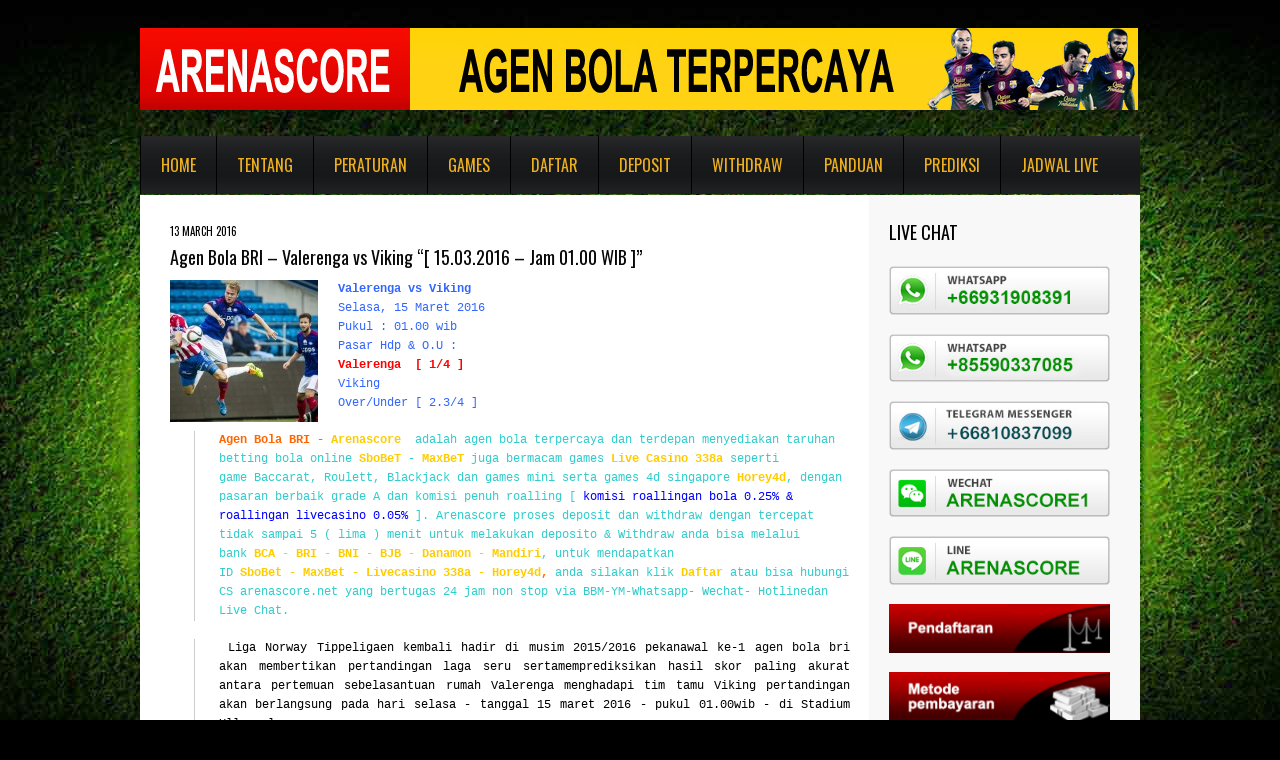

--- FILE ---
content_type: text/html; charset=UTF-8
request_url: https://www.arenascore.net/agen-bola-bri-valerenga-vs-viking-15-03-2016-jam-01-00-wib/
body_size: 10304
content:
<!DOCTYPE html>
<!--[if lt IE 7 ]><html class="ie ie6" lang="en-US"> <![endif]-->
<!--[if IE 7 ]><html class="ie ie7" lang="en-US"> <![endif]-->
<!--[if IE 8 ]><html class="ie ie8" lang="en-US"> <![endif]-->
<!--[if IE 9 ]><html class="ie ie9" lang="en-US"> <![endif]-->
<!--[if (gt IE 9)|!(IE)]><!--><html lang="en-US"> <!--<![endif]-->
<head>
<meta name="google-site-verification" content="WUj34lxJUTIxUyKKWoaDMAsb5gxNTrSM0jrTjWC28ms" />
<meta name="msvalidate.01" content="CFE92AB2A854B9DFA40231F753B5ADA4" />
	<title>  Agen Bola BRI &#8211;  Valerenga vs Viking &#8220;[ 15.03.2016 &#8211; Jam 01.00 WIB ]&#8221;</title>
	
	<meta charset="UTF-8" />
	<meta name="viewport" content="width=device-width,initial-scale=1.0">
	<link rel="profile" href="https://gmpg.org/xfn/11" />
  <link rel="icon" href="https://www.arenascore.net/wp-content/themes/theme1562/favicon.ico" type="image/x-icon" />
	<link rel="pingback" href="https://www.arenascore.net/xmlrpc.php" />
	<link rel="alternate" type="application/rss+xml" title="Agen Bola Indonesia, SBOBET, IBCBET, 338a Casino Online &#8211; AGEN BOLA SBOBET" href="https://www.arenascore.net/feed/" />
	<link rel="alternate" type="application/atom+xml" title="Agen Bola Indonesia, SBOBET, IBCBET, 338a Casino Online &#8211; AGEN BOLA SBOBET" href="https://www.arenascore.net/feed/atom/" />

	<link href="https://www.arenascore.net/wp-content/themes/theme1562/ticker/styles/ticker-style.css" rel="stylesheet" type="text/css" />
	<script type="eee6cf6da97929c6a9588099-text/javascript" src="https://ajax.googleapis.com/ajax/libs/jquery/1.6.0/jquery.min.js"></script> 
	<script src="https://www.arenascore.net/wp-content/themes/theme1562/ticker/includes/jquery.ticker.js" type="eee6cf6da97929c6a9588099-text/javascript"></script>
	<script src="https://www.arenascore.net/wp-content/themes/theme1562/ticker/includes/site.js" type="eee6cf6da97929c6a9588099-text/javascript"></script>
	  <!--[if lt IE 8]>
    <div style=' clear: both; text-align:center; position: relative;'>
    	<a href="http://www.microsoft.com/windows/internet-explorer/default.aspx?ocid=ie6_countdown_bannercode"><img src="http://storage.ie6countdown.com/assets/100/images/banners/warning_bar_0000_us.jpg" border="0" alt="" /></a>
    </div>
  <![endif]-->
  <link rel="stylesheet" type="text/css" media="all" href="https://www.arenascore.net/wp-content/themes/theme1562/css/normalize.css" />
	<link rel="stylesheet" type="text/css" media="all" href="https://www.arenascore.net/wp-content/themes/theme1562/style.css" />
  <link rel="stylesheet" type="text/css" media="all" href="https://www.arenascore.net/wp-content/themes/theme1562/css/prettyPhoto.css" />
	<link rel="stylesheet" type="text/css" media="all" href="https://www.arenascore.net/wp-content/themes/theme1562/css/flexslider.css" />
  <link rel="stylesheet" type="text/css" media="all" href="https://www.arenascore.net/wp-content/themes/theme1562/css/skeleton.css" />
	<link rel="stylesheet" type="text/css" media="all" href="https://www.arenascore.net/wp-content/themes/theme1562/css/320.css" />
	<link rel="stylesheet" type="text/css" media="all" href="https://www.arenascore.net/wp-content/themes/theme1562/css/480.css" />
	<link rel="stylesheet" type="text/css" media="all" href="https://www.arenascore.net/wp-content/themes/theme1562/css/768.css" />
	<link href='https://fonts.googleapis.com/css?family=Oswald' rel='stylesheet' type='text/css'>
	<meta name='robots' content='max-image-preview:large' />
<link rel='dns-prefetch' href='//s.w.org' />
<link rel="alternate" type="application/rss+xml" title="Agen Bola Indonesia, SBOBET, IBCBET, 338a Casino Online - AGEN BOLA SBOBET &raquo; Feed" href="https://www.arenascore.net/feed/" />
<link rel="alternate" type="application/rss+xml" title="Agen Bola Indonesia, SBOBET, IBCBET, 338a Casino Online - AGEN BOLA SBOBET &raquo; Comments Feed" href="https://www.arenascore.net/comments/feed/" />
<link rel="alternate" type="application/rss+xml" title="Agen Bola Indonesia, SBOBET, IBCBET, 338a Casino Online - AGEN BOLA SBOBET &raquo; Agen Bola BRI &#8211;  Valerenga vs Viking &#8220;[ 15.03.2016 &#8211; Jam 01.00 WIB ]&#8221; Comments Feed" href="https://www.arenascore.net/agen-bola-bri-valerenga-vs-viking-15-03-2016-jam-01-00-wib/feed/" />
<script type="eee6cf6da97929c6a9588099-text/javascript">
window._wpemojiSettings = {"baseUrl":"https:\/\/s.w.org\/images\/core\/emoji\/14.0.0\/72x72\/","ext":".png","svgUrl":"https:\/\/s.w.org\/images\/core\/emoji\/14.0.0\/svg\/","svgExt":".svg","source":{"concatemoji":"https:\/\/www.arenascore.net\/wp-includes\/js\/wp-emoji-release.min.js?ver=6.0.11"}};
/*! This file is auto-generated */
!function(e,a,t){var n,r,o,i=a.createElement("canvas"),p=i.getContext&&i.getContext("2d");function s(e,t){var a=String.fromCharCode,e=(p.clearRect(0,0,i.width,i.height),p.fillText(a.apply(this,e),0,0),i.toDataURL());return p.clearRect(0,0,i.width,i.height),p.fillText(a.apply(this,t),0,0),e===i.toDataURL()}function c(e){var t=a.createElement("script");t.src=e,t.defer=t.type="text/javascript",a.getElementsByTagName("head")[0].appendChild(t)}for(o=Array("flag","emoji"),t.supports={everything:!0,everythingExceptFlag:!0},r=0;r<o.length;r++)t.supports[o[r]]=function(e){if(!p||!p.fillText)return!1;switch(p.textBaseline="top",p.font="600 32px Arial",e){case"flag":return s([127987,65039,8205,9895,65039],[127987,65039,8203,9895,65039])?!1:!s([55356,56826,55356,56819],[55356,56826,8203,55356,56819])&&!s([55356,57332,56128,56423,56128,56418,56128,56421,56128,56430,56128,56423,56128,56447],[55356,57332,8203,56128,56423,8203,56128,56418,8203,56128,56421,8203,56128,56430,8203,56128,56423,8203,56128,56447]);case"emoji":return!s([129777,127995,8205,129778,127999],[129777,127995,8203,129778,127999])}return!1}(o[r]),t.supports.everything=t.supports.everything&&t.supports[o[r]],"flag"!==o[r]&&(t.supports.everythingExceptFlag=t.supports.everythingExceptFlag&&t.supports[o[r]]);t.supports.everythingExceptFlag=t.supports.everythingExceptFlag&&!t.supports.flag,t.DOMReady=!1,t.readyCallback=function(){t.DOMReady=!0},t.supports.everything||(n=function(){t.readyCallback()},a.addEventListener?(a.addEventListener("DOMContentLoaded",n,!1),e.addEventListener("load",n,!1)):(e.attachEvent("onload",n),a.attachEvent("onreadystatechange",function(){"complete"===a.readyState&&t.readyCallback()})),(e=t.source||{}).concatemoji?c(e.concatemoji):e.wpemoji&&e.twemoji&&(c(e.twemoji),c(e.wpemoji)))}(window,document,window._wpemojiSettings);
</script>
<style type="text/css">
img.wp-smiley,
img.emoji {
	display: inline !important;
	border: none !important;
	box-shadow: none !important;
	height: 1em !important;
	width: 1em !important;
	margin: 0 0.07em !important;
	vertical-align: -0.1em !important;
	background: none !important;
	padding: 0 !important;
}
</style>
	<link rel='stylesheet' id='wp-block-library-css'  href='https://www.arenascore.net/wp-includes/css/dist/block-library/style.min.css?ver=6.0.11' type='text/css' media='all' />
<style id='global-styles-inline-css' type='text/css'>
body{--wp--preset--color--black: #000000;--wp--preset--color--cyan-bluish-gray: #abb8c3;--wp--preset--color--white: #ffffff;--wp--preset--color--pale-pink: #f78da7;--wp--preset--color--vivid-red: #cf2e2e;--wp--preset--color--luminous-vivid-orange: #ff6900;--wp--preset--color--luminous-vivid-amber: #fcb900;--wp--preset--color--light-green-cyan: #7bdcb5;--wp--preset--color--vivid-green-cyan: #00d084;--wp--preset--color--pale-cyan-blue: #8ed1fc;--wp--preset--color--vivid-cyan-blue: #0693e3;--wp--preset--color--vivid-purple: #9b51e0;--wp--preset--gradient--vivid-cyan-blue-to-vivid-purple: linear-gradient(135deg,rgba(6,147,227,1) 0%,rgb(155,81,224) 100%);--wp--preset--gradient--light-green-cyan-to-vivid-green-cyan: linear-gradient(135deg,rgb(122,220,180) 0%,rgb(0,208,130) 100%);--wp--preset--gradient--luminous-vivid-amber-to-luminous-vivid-orange: linear-gradient(135deg,rgba(252,185,0,1) 0%,rgba(255,105,0,1) 100%);--wp--preset--gradient--luminous-vivid-orange-to-vivid-red: linear-gradient(135deg,rgba(255,105,0,1) 0%,rgb(207,46,46) 100%);--wp--preset--gradient--very-light-gray-to-cyan-bluish-gray: linear-gradient(135deg,rgb(238,238,238) 0%,rgb(169,184,195) 100%);--wp--preset--gradient--cool-to-warm-spectrum: linear-gradient(135deg,rgb(74,234,220) 0%,rgb(151,120,209) 20%,rgb(207,42,186) 40%,rgb(238,44,130) 60%,rgb(251,105,98) 80%,rgb(254,248,76) 100%);--wp--preset--gradient--blush-light-purple: linear-gradient(135deg,rgb(255,206,236) 0%,rgb(152,150,240) 100%);--wp--preset--gradient--blush-bordeaux: linear-gradient(135deg,rgb(254,205,165) 0%,rgb(254,45,45) 50%,rgb(107,0,62) 100%);--wp--preset--gradient--luminous-dusk: linear-gradient(135deg,rgb(255,203,112) 0%,rgb(199,81,192) 50%,rgb(65,88,208) 100%);--wp--preset--gradient--pale-ocean: linear-gradient(135deg,rgb(255,245,203) 0%,rgb(182,227,212) 50%,rgb(51,167,181) 100%);--wp--preset--gradient--electric-grass: linear-gradient(135deg,rgb(202,248,128) 0%,rgb(113,206,126) 100%);--wp--preset--gradient--midnight: linear-gradient(135deg,rgb(2,3,129) 0%,rgb(40,116,252) 100%);--wp--preset--duotone--dark-grayscale: url('#wp-duotone-dark-grayscale');--wp--preset--duotone--grayscale: url('#wp-duotone-grayscale');--wp--preset--duotone--purple-yellow: url('#wp-duotone-purple-yellow');--wp--preset--duotone--blue-red: url('#wp-duotone-blue-red');--wp--preset--duotone--midnight: url('#wp-duotone-midnight');--wp--preset--duotone--magenta-yellow: url('#wp-duotone-magenta-yellow');--wp--preset--duotone--purple-green: url('#wp-duotone-purple-green');--wp--preset--duotone--blue-orange: url('#wp-duotone-blue-orange');--wp--preset--font-size--small: 13px;--wp--preset--font-size--medium: 20px;--wp--preset--font-size--large: 36px;--wp--preset--font-size--x-large: 42px;}.has-black-color{color: var(--wp--preset--color--black) !important;}.has-cyan-bluish-gray-color{color: var(--wp--preset--color--cyan-bluish-gray) !important;}.has-white-color{color: var(--wp--preset--color--white) !important;}.has-pale-pink-color{color: var(--wp--preset--color--pale-pink) !important;}.has-vivid-red-color{color: var(--wp--preset--color--vivid-red) !important;}.has-luminous-vivid-orange-color{color: var(--wp--preset--color--luminous-vivid-orange) !important;}.has-luminous-vivid-amber-color{color: var(--wp--preset--color--luminous-vivid-amber) !important;}.has-light-green-cyan-color{color: var(--wp--preset--color--light-green-cyan) !important;}.has-vivid-green-cyan-color{color: var(--wp--preset--color--vivid-green-cyan) !important;}.has-pale-cyan-blue-color{color: var(--wp--preset--color--pale-cyan-blue) !important;}.has-vivid-cyan-blue-color{color: var(--wp--preset--color--vivid-cyan-blue) !important;}.has-vivid-purple-color{color: var(--wp--preset--color--vivid-purple) !important;}.has-black-background-color{background-color: var(--wp--preset--color--black) !important;}.has-cyan-bluish-gray-background-color{background-color: var(--wp--preset--color--cyan-bluish-gray) !important;}.has-white-background-color{background-color: var(--wp--preset--color--white) !important;}.has-pale-pink-background-color{background-color: var(--wp--preset--color--pale-pink) !important;}.has-vivid-red-background-color{background-color: var(--wp--preset--color--vivid-red) !important;}.has-luminous-vivid-orange-background-color{background-color: var(--wp--preset--color--luminous-vivid-orange) !important;}.has-luminous-vivid-amber-background-color{background-color: var(--wp--preset--color--luminous-vivid-amber) !important;}.has-light-green-cyan-background-color{background-color: var(--wp--preset--color--light-green-cyan) !important;}.has-vivid-green-cyan-background-color{background-color: var(--wp--preset--color--vivid-green-cyan) !important;}.has-pale-cyan-blue-background-color{background-color: var(--wp--preset--color--pale-cyan-blue) !important;}.has-vivid-cyan-blue-background-color{background-color: var(--wp--preset--color--vivid-cyan-blue) !important;}.has-vivid-purple-background-color{background-color: var(--wp--preset--color--vivid-purple) !important;}.has-black-border-color{border-color: var(--wp--preset--color--black) !important;}.has-cyan-bluish-gray-border-color{border-color: var(--wp--preset--color--cyan-bluish-gray) !important;}.has-white-border-color{border-color: var(--wp--preset--color--white) !important;}.has-pale-pink-border-color{border-color: var(--wp--preset--color--pale-pink) !important;}.has-vivid-red-border-color{border-color: var(--wp--preset--color--vivid-red) !important;}.has-luminous-vivid-orange-border-color{border-color: var(--wp--preset--color--luminous-vivid-orange) !important;}.has-luminous-vivid-amber-border-color{border-color: var(--wp--preset--color--luminous-vivid-amber) !important;}.has-light-green-cyan-border-color{border-color: var(--wp--preset--color--light-green-cyan) !important;}.has-vivid-green-cyan-border-color{border-color: var(--wp--preset--color--vivid-green-cyan) !important;}.has-pale-cyan-blue-border-color{border-color: var(--wp--preset--color--pale-cyan-blue) !important;}.has-vivid-cyan-blue-border-color{border-color: var(--wp--preset--color--vivid-cyan-blue) !important;}.has-vivid-purple-border-color{border-color: var(--wp--preset--color--vivid-purple) !important;}.has-vivid-cyan-blue-to-vivid-purple-gradient-background{background: var(--wp--preset--gradient--vivid-cyan-blue-to-vivid-purple) !important;}.has-light-green-cyan-to-vivid-green-cyan-gradient-background{background: var(--wp--preset--gradient--light-green-cyan-to-vivid-green-cyan) !important;}.has-luminous-vivid-amber-to-luminous-vivid-orange-gradient-background{background: var(--wp--preset--gradient--luminous-vivid-amber-to-luminous-vivid-orange) !important;}.has-luminous-vivid-orange-to-vivid-red-gradient-background{background: var(--wp--preset--gradient--luminous-vivid-orange-to-vivid-red) !important;}.has-very-light-gray-to-cyan-bluish-gray-gradient-background{background: var(--wp--preset--gradient--very-light-gray-to-cyan-bluish-gray) !important;}.has-cool-to-warm-spectrum-gradient-background{background: var(--wp--preset--gradient--cool-to-warm-spectrum) !important;}.has-blush-light-purple-gradient-background{background: var(--wp--preset--gradient--blush-light-purple) !important;}.has-blush-bordeaux-gradient-background{background: var(--wp--preset--gradient--blush-bordeaux) !important;}.has-luminous-dusk-gradient-background{background: var(--wp--preset--gradient--luminous-dusk) !important;}.has-pale-ocean-gradient-background{background: var(--wp--preset--gradient--pale-ocean) !important;}.has-electric-grass-gradient-background{background: var(--wp--preset--gradient--electric-grass) !important;}.has-midnight-gradient-background{background: var(--wp--preset--gradient--midnight) !important;}.has-small-font-size{font-size: var(--wp--preset--font-size--small) !important;}.has-medium-font-size{font-size: var(--wp--preset--font-size--medium) !important;}.has-large-font-size{font-size: var(--wp--preset--font-size--large) !important;}.has-x-large-font-size{font-size: var(--wp--preset--font-size--x-large) !important;}
</style>
<script type="eee6cf6da97929c6a9588099-text/javascript" src='https://www.arenascore.net/wp-content/themes/theme1562/js/jquery-1.6.4.min.js?ver=1.6.4' id='jquery-js'></script>
<script type="eee6cf6da97929c6a9588099-text/javascript" src='https://www.arenascore.net/wp-content/themes/theme1562/js/modernizr.js?ver=2.0.6' id='modernizr-js'></script>
<script type="eee6cf6da97929c6a9588099-text/javascript" src='https://www.arenascore.net/wp-content/themes/theme1562/js/superfish.js?ver=1.4.8' id='superfish-js'></script>
<script type="eee6cf6da97929c6a9588099-text/javascript" src='https://www.arenascore.net/wp-content/themes/theme1562/js/jquery.easing.1.3.js?ver=1.3' id='easing-js'></script>
<script type="eee6cf6da97929c6a9588099-text/javascript" src='https://www.arenascore.net/wp-content/themes/theme1562/js/jquery.prettyPhoto.js?ver=3.1.3' id='prettyPhoto-js'></script>
<script type="eee6cf6da97929c6a9588099-text/javascript" src='https://www.arenascore.net/wp-content/themes/theme1562/js/jquery.flexslider.js?ver=1.8' id='flexslider-js'></script>
<script type="eee6cf6da97929c6a9588099-text/javascript" src='https://www.arenascore.net/wp-content/themes/theme1562/js/jquery.tools.min.js?ver=1.2.6' id='tools-js'></script>
<script type="eee6cf6da97929c6a9588099-text/javascript" src='https://www.arenascore.net/wp-content/themes/theme1562/js/jquery.mobilemenu.js?ver=1.0' id='mobilemenu-js'></script>
<script type="eee6cf6da97929c6a9588099-text/javascript" src='https://www.arenascore.net/wp-content/themes/theme1562/js/jquery.elastislide.js?ver=1.0' id='elastislide-js'></script>
<script type="eee6cf6da97929c6a9588099-text/javascript" src='https://www.arenascore.net/wp-content/themes/theme1562/js/jquery.loader.js?ver=1.0' id='loader-js'></script>
<script type="eee6cf6da97929c6a9588099-text/javascript" src='https://www.arenascore.net/wp-includes/js/swfobject.js?ver=2.2-20120417' id='swfobject-js'></script>
<script type="eee6cf6da97929c6a9588099-text/javascript" src='https://www.arenascore.net/wp-content/themes/theme1562/js/jquery.cycle.all.js?ver=2.99' id='cycleAll-js'></script>
<script type="eee6cf6da97929c6a9588099-text/javascript" src='https://www.arenascore.net/wp-content/themes/theme1562/js/jquery.twitter.js?ver=1.0' id='twitter-js'></script>
<script type="eee6cf6da97929c6a9588099-text/javascript" src='https://www.arenascore.net/wp-content/themes/theme1562/js/jquery.flickrush.js?ver=1.0' id='flickr-js'></script>
<script type="eee6cf6da97929c6a9588099-text/javascript" src='https://www.arenascore.net/wp-content/themes/theme1562/js/audiojs/audio.js?ver=1.0' id='audiojs-js'></script>
<script type="eee6cf6da97929c6a9588099-text/javascript" src='https://www.arenascore.net/wp-content/themes/theme1562/js/custom.js?ver=1.0' id='custom-js'></script>
<link rel="https://api.w.org/" href="https://www.arenascore.net/wp-json/" /><link rel="alternate" type="application/json" href="https://www.arenascore.net/wp-json/wp/v2/posts/68518" /><link rel="EditURI" type="application/rsd+xml" title="RSD" href="https://www.arenascore.net/xmlrpc.php?rsd" />
<link rel="wlwmanifest" type="application/wlwmanifest+xml" href="https://www.arenascore.net/wp-includes/wlwmanifest.xml" /> 
<meta name="generator" content="WordPress 6.0.11" />
<link rel="canonical" href="https://www.arenascore.net/agen-bola-bri-valerenga-vs-viking-15-03-2016-jam-01-00-wib/" />
<link rel='shortlink' href='https://www.arenascore.net/?p=68518' />
<link rel="alternate" type="application/json+oembed" href="https://www.arenascore.net/wp-json/oembed/1.0/embed?url=https%3A%2F%2Fwww.arenascore.net%2Fagen-bola-bri-valerenga-vs-viking-15-03-2016-jam-01-00-wib%2F" />
<link rel="alternate" type="text/xml+oembed" href="https://www.arenascore.net/wp-json/oembed/1.0/embed?url=https%3A%2F%2Fwww.arenascore.net%2Fagen-bola-bri-valerenga-vs-viking-15-03-2016-jam-01-00-wib%2F&#038;format=xml" />
  <!--[if lt IE 9]>
  <style type="text/css">
    .border, .button {
      behavior:url(https://www.arenascore.net/wp-content/themes/theme1562/PIE.php)
      }
  </style>
  <![endif]-->
  
  <script type="eee6cf6da97929c6a9588099-text/javascript">
  	// initialise plugins
		jQuery(function(){
			// main navigation init
			jQuery('ul.sf-menu').superfish({
				delay:       1000, 		// one second delay on mouseout 
				animation:   {opacity:'show',height:'show'}, // fade-in and slide-down animation 
				speed:       'normal',  // faster animation speed 
				autoArrows:  false,   // generation of arrow mark-up (for submenu) 
				dropShadows: false   // drop shadows (for submenu)
			});
			
			// prettyphoto init
			var $window = $(window);
			if (($window.width() < 500) == false) {
				$("a[rel^='prettyPhoto']").prettyPhoto({autoplay_slideshow:false,social_tools:false,animation_speed:'normal'});
			};
			
		});
		
		// Init for audiojs
		audiojs.events.ready(function() {
			var as = audiojs.createAll();
		});
  </script>
	
	
	<!--[if (gt IE 9)|!(IE)]><!-->
	<script type="eee6cf6da97929c6a9588099-text/javascript">
		jQuery(function(){
			jQuery('.sf-menu').mobileMenu({
				combine: false,
				switchWidth:768,
				prependTo: 'nav.primary'
			});
		})
	</script>
	<!--<![endif]-->
  

  <!-- Custom CSS -->
	  
  
  
  
  <style type="text/css">
		/* Body styling options */
				
  	/* Header styling options */
				
		/* Links and buttons color */
				
		/* Body typography */
		  </style>
<script type="eee6cf6da97929c6a9588099-text/javascript">
  var __lc = {};
  __lc.license = 2094601;

  (function() {
    var lc = document.createElement('script'); lc.type = 'text/javascript'; lc.async = true;
    lc.src = ('https:' == document.location.protocol ? 'https://' : 'http://') + 'cdn.livechatinc.com/tracking.js';
    var s = document.getElementsByTagName('script')[0]; s.parentNode.insertBefore(lc, s);
  })();
</script>
</head>

<body class="post-template-default single single-post postid-68518 single-format-standard cat-41-id">

<div id="main"><!-- this encompasses the entire Web site -->
	<header id="header" class="container">
		<div id="widget-header">
			<div id="text-11" class="widget-header">			<div class="textwidget"></div>
		</div>		</div><!--#widget-header-->
		<div class="logo">
												<h2><a href="https://www.arenascore.net/" title="Arenascore merupakan agen bola terpercaya untuk taruhan bola sbobet, ibcbet, casino online dan bola ketangkasan">Agen Bola Indonesia, SBOBET, IBCBET, 338a Casino Online &#8211; AGEN BOLA SBOBET</a></h2>
									</div>
		<div id="top-header">
			<nav class="primary">
				<ul id="topnav" class="sf-menu"><li id="menu-item-9125" class="menu-item menu-item-type-custom menu-item-object-custom menu-item-home menu-item-9125"><a href="https://www.arenascore.net">Home</a></li>
<li id="menu-item-452" class="menu-item menu-item-type-post_type menu-item-object-page menu-item-452"><a href="https://www.arenascore.net/tentang-arenascore/">Tentang</a></li>
<li id="menu-item-1387" class="menu-item menu-item-type-post_type menu-item-object-page menu-item-has-children menu-item-1387"><a href="https://www.arenascore.net/peraturan/">Peraturan</a>
<ul class="sub-menu">
	<li id="menu-item-777" class="menu-item menu-item-type-post_type menu-item-object-page menu-item-777"><a href="https://www.arenascore.net/faq/">FAQ</a></li>
	<li id="menu-item-2499" class="menu-item menu-item-type-post_type menu-item-object-page menu-item-2499"><a href="https://www.arenascore.net/jadwal-bank/">Jadwal Bank</a></li>
</ul>
</li>
<li id="menu-item-453" class="menu-item menu-item-type-post_type menu-item-object-page menu-item-has-children menu-item-453"><a href="https://www.arenascore.net/games/">Games</a>
<ul class="sub-menu">
	<li id="menu-item-9108" class="menu-item menu-item-type-custom menu-item-object-custom menu-item-9108"><a href="https://www.arenascore.net/sbobet">SBOBET</a></li>
	<li id="menu-item-9109" class="menu-item menu-item-type-custom menu-item-object-custom menu-item-9109"><a href="https://www.arenascore.net/games/ibcbet">IBCBET</a></li>
	<li id="menu-item-9110" class="menu-item menu-item-type-custom menu-item-object-custom menu-item-9110"><a href="https://www.arenascore.net/portfolio-view/poker/">POKER</a></li>
	<li id="menu-item-3597" class="menu-item menu-item-type-custom menu-item-object-custom menu-item-3597"><a href="http://arenascore.net/isin4d">Horey4D</a></li>
</ul>
</li>
<li id="menu-item-461" class="menu-item menu-item-type-post_type menu-item-object-page menu-item-461"><a href="https://www.arenascore.net/daftar/">Daftar</a></li>
<li id="menu-item-460" class="menu-item menu-item-type-post_type menu-item-object-page menu-item-460"><a href="https://www.arenascore.net/deposit/">Deposit</a></li>
<li id="menu-item-459" class="menu-item menu-item-type-post_type menu-item-object-page menu-item-459"><a href="https://www.arenascore.net/withdraw/">Withdraw</a></li>
<li id="menu-item-458" class="menu-item menu-item-type-post_type menu-item-object-page menu-item-has-children menu-item-458"><a href="https://www.arenascore.net/panduan/">Panduan</a>
<ul class="sub-menu">
	<li id="menu-item-568" class="menu-item menu-item-type-post_type menu-item-object-page menu-item-568"><a href="https://www.arenascore.net/panduan/unblock-nawala/">Unblock Nawala</a></li>
	<li id="menu-item-646" class="menu-item menu-item-type-post_type menu-item-object-page menu-item-646"><a href="https://www.arenascore.net/panduan/alternatif-sbobet-ibcbet/">Alternatif SBOBET IBCBET</a></li>
</ul>
</li>
<li id="menu-item-2346" class="menu-item menu-item-type-custom menu-item-object-custom menu-item-2346"><a href="http://www.arenascore.com/prediksi-bola">Prediksi</a></li>
<li id="menu-item-2347" class="menu-item menu-item-type-custom menu-item-object-custom menu-item-has-children menu-item-2347"><a href="http://www.arenascore.com/jadwal-bola">Jadwal Live</a>
<ul class="sub-menu">
	<li id="menu-item-95591" class="menu-item menu-item-type-custom menu-item-object-custom menu-item-95591"><a href="http://arenascore.com/piala-dunia-2018/">Piala Dunia 2018</a></li>
</ul>
</li>
</ul>			</nav><!--.primary-->

		</div>
<ul id="js-news" class="js-hidden">
<li class="news-item">Arenascore adalah agen bola terpercaya. Games SBOBET, IBCBET, 338A Casino, Tangkas Net</li>
<li class="news-item">Deposit dan withdraw Rp 50.000,- Proses cepat, aman, terpercaya</li>

	</ul>
		

				<div class="clear"></div>
	</header>
  	<div class="primary_content_wrap container">
		<div class="container_12 clearfix"><div id="content" class="grid_9 right">
	<div class="indent">
					<div id="post-68518" class="post post-68518 type-post status-publish format-standard has-post-thumbnail hentry category-kabar-arena tag-agen-bola-bri-valerenga-vs-viking-15-03-2016-jam-01-00-wib cat-41-id">
				<article class="post-holder single-post">
					<header class="entry-header">
						<time datetime="2016-03-13T17:48">13 March 2016</time>
						<h1>Agen Bola BRI &#8211;  Valerenga vs Viking &#8220;[ 15.03.2016 &#8211; Jam 01.00 WIB ]&#8221;</h1>
					</header>
																<figure class="featured-thumbnail"><img width="148" height="142" src="https://www.arenascore.net/wp-content/uploads/2016/03/Valerenga-FC-148x142.jpg" class="attachment-post-thumbnail size-post-thumbnail wp-post-image" alt="" srcset="https://www.arenascore.net/wp-content/uploads/2016/03/Valerenga-FC-148x142.jpg 148w, https://www.arenascore.net/wp-content/uploads/2016/03/Valerenga-FC-220x211.jpg 220w" sizes="(max-width: 148px) 100vw, 148px" /></figure>										<div class="post-content">
						<pre><span style="color: #3366ff"><strong>Valerenga vs Viking</strong>
Selasa, 15 Maret 2016
Pukul : 01.00 wib 
Pasar Hdp &amp; O.U : 
<strong><span style="color: #ff0000">Valerenga  [ 1/4 ]</span></strong>
Viking
Over/Under [ 2.3/4 ]
</span></pre>
<pre><span style="color: #33cccc"><strong><span style="color: #ff6600">Agen Bola BRI - </span><span style="color: #ffcc00"><a style="color: #ffcc00" href="https://www.arenascore.net/agen-casino-mandiri-latina-vs-ternana-liga-italia-seri-b-28-10-2015-jam-02-30-wib-skor-ft-2-0/">Arenascore </a> </span></strong>adalah agen bola terpercaya dan terdepan menyediakan taruhan betting bola online <span style="color: #ffcc00"><strong><a style="color: #ffcc00" title="sbobet" href="http://www.sbobet.com">SboBeT</a> </strong></span>- <span style="color: #ffcc00"><strong><a style="color: #ffcc00" title="maxbet" href="http://www.maxbet.com">MaxBeT</a> </strong></span>juga bermacam games <strong><span style="color: #ffcc00"><a style="color: #ffcc00" title="livecasino 338a" href="http://www.sbobet.com/livecasino">Live Casino 338a</a></span> </strong>seperti game Baccarat, Roulett, Blackjack dan games mini serta games 4d singapore <span style="color: #ffcc00"><strong><a style="color: #ffcc00" title="horey4d" href="http://www.horey4d.com">Horey4d</a></strong></span>, dengan pasaran berbaik grade A dan komisi penuh roalling [ <span style="color: #0000ff">komisi roallingan bola 0.25% &amp; roallingan livecasino 0.05% </span>]. Arenascore proses deposit dan withdraw dengan tercepat tidak sampai 5 ( lima ) menit untuk melakukan deposito &amp; Withdraw anda bisa melalui bank <strong><span style="color: #ffcc00">BCA - BRI - BNI - BJB - Danamon - Mandiri</span></strong>, untuk mendapatkan ID <strong><span style="color: #ff6600"><span style="color: #ffcc00">SboBet - MaxBet - Livecasino 338a - Horey4d</span>,</span> </strong>anda silakan klik <span style="color: #ffcc00"><strong><a style="color: #ffcc00" title="arenascore.net" href="https://www.arenascore.net/daftar">Daftar</a> </strong></span>atau bisa hubungi CS arenascore.net yang bertugas 24 jam non stop via BBM-YM-Whatsapp- Wechat- Hotlinedan Live Chat.</span></pre>
<pre style="text-align: justify"><img loading="lazy" src="http://ib131n.ib789online.com/Images/Flag/NO.jpg" alt="" width="27px" height="20px" align="absmiddle" border="0" /> Liga Norway Tippeligaen kembali hadir di musim 2015/2016 pekanawal ke-1 <a href="https://www.arenascore.net/agen-bola-bri-valerenga-vs-viking-15-03-2016-jam-01-00-wib/">agen bola bri</a> akan membertikan pertandingan laga seru sertamemprediksikan hasil skor paling akurat antara pertemuan sebelasantuan rumah Valerenga menghadapi tim tamu Viking pertandingan akan berlangsung pada hari selasa - tanggal 15 maret 2016 - pukul 01.00wib - di Stadium Ullevaal.

Valerenga akan diawali sebagai tuan rumah di musim 2015/2016 pada pekan pertama dengan menjamu tamu Viking, kini <a href="https://www.arenascore.net/agen-bola-bri-valerenga-vs-viking-15-03-2016-jam-01-00-wib/">agen bola bri</a> memberitakan pertemuan laga-laga terakhir kedua klub, dimana Valerenga dari lima pertandingan terakhir dalam uji coba persabahatan dikabarkan tampil kurang begitu maksimal dengan tercatat 2 kali menelan kekalahan, 1 kali seri dan 2 kali sukses memperoleh kemenangan, sementara Viking dengan laga sama uji coba persahabatan diberitakan juga tampil kondisi performa kurang bagus dengan di laga harus mengalami dua kali kekalahan, dua kali diakhir skor imbang dan satu kalitercetat kemenangan dikandang sendiri.

<a href="https://www.arenascore.net/agen-bola-bri-valerenga-vs-viking-15-03-2016-jam-01-00-wib/">Agen Bola BRI</a> - Memprediksikan hasil skor paling jitu pada laga pertama Liga Norway Tippeligan antara Valerenga versus Viking, memprediksikan pertemuan kembali kedua klub pada musim awal sebagai tuan rumah Valerenga akan memanfaatkan dengan bagus dan tampil skudnya untuk mengalahkan tamu Viking serta tidak akan mengecewakan penonton dan fansnya yang menyaksikan dengan dukungan di laga pertandingan kali ini, sedangkan Viking saat ini masih dikabarkan tampil dalam kondisi performa tidak baik untuk menghadapi tuan rumah Valerenga yakni akan menelan kekalahan, jadi <a href="https://www.arenascore.net/agen-bola-bri-valerenga-vs-viking-15-03-2016-jam-01-00-wib/">agen bola bri</a> memprediksikan hasil skor pertandingan full time Valerenga 3 - 1 Viking.


</pre>
											</div><!--.post-content-->
				</article>

			</div><!-- #post-## -->
			
			
			<nav class="oldernewer">
				<div class="older">
					&laquo; &laquo; <a href="https://www.arenascore.net/agen-casino-sbobet-bni-prediksi-karlsruher-sc-vs-fc-heidenheim/">Agen Casino Sbobet BNI &#8211; Prediksi Karlsruher SC vs FC Heidenheim</a>				</div><!--.older-->
				<div class="newer">
					<a href="https://www.arenascore.net/agen-casino-bri-prediksi-mogi-mirim-vs-oeste-itapolis/">Agen Casino BRI &#8211; Prediksi Mogi Mirim Vs Oeste Itapolis</a> &raquo; &raquo; 				</div><!--.newer-->
			</nav><!--.oldernewer-->

			
<!-- You can start editing here. -->


			<!-- If comments are closed. -->
    <p class="nocomments"></p>
	


			</div>
</div><!--#content-->
<aside id="sidebar" class="grid_3">
	<div class="box-holder">
		<div id="text-10" class="widget"><h3>Live Chat</h3>			<div class="textwidget"><img src="https://www.arenascore.net/wp-content/uploads/2019/02/whatsapp-baru.jpg" alt="whatsapp arenascore"/>
<br/><br/>
<img src="https://www.arenascore.net/wp-content/uploads/2021/08/whatsapp3.jpeg" alt="whatsapp arenascore" />
<br/><br/>
<img src="https://www.arenascore.net/wp-content/uploads/2022/08/telegram-messenger3.jpg" alt="telegram arenascore" />
<br/><br/>



<img src="https://www.arenascore.net/wp-content/uploads/2016/03/wechat-arenascore.png" alt="wechat arenascore"/>
<br/><br/>
<img src="https://www.arenascore.net/wp-content/uploads/2016/03/line-arenascore.png" alt="line arenascore"/>
<br/><br/>

<a href="https://www.arenascore.net/daftar" alt="daftar sbobet"><img src="https://www.arenascore.net/wp-content/uploads/2014/05/daftar-sbobet.jpg" alt="daftar sbobet gratis" /></a>
<br/><br/>
<a href="https://www.arenascore.net/jadwal-bank" alt="Jadwal deposit dan withdraw"><img src="https://www.arenascore.net/wp-content/uploads/2014/05/metode-pembayaran.jpg" alt="deposit & withdraw" /></a>
<br/><br/>
<img src="https://www.arenascore.net/wp-content/uploads/2015/03/bank-bca-mandiri-bni-bri.jpg" alt="bca, mandiri, bni, bri" />
<br/><br/>
<img src="https://www.arenascore.net/wp-content/uploads/2023/07/ewallet-arenascore.png" alt="ovo, dana, gopay" />
<br/><br/><br/></div>
		</div><div id="categories-4" class="widget"><h3>Kategori Artikel</h3>
			<ul>
					<li class="cat-item cat-item-27"><a href="https://www.arenascore.net/category/arenascore/agen-bola/" title="agen bola online sbobet ibcbet terpercaya">Agen Bola</a> (2)
</li>
	<li class="cat-item cat-item-32"><a href="https://www.arenascore.net/category/arenascore/bola-ketangkasan/" title="bola ketangkasan tangkas net">Bola Ketangkasan</a> (1)
</li>
	<li class="cat-item cat-item-5"><a href="https://www.arenascore.net/category/arenascore/casino-online/" title="casino online poker baccarat roulette blackjack">Casino Online</a> (1)
</li>
	<li class="cat-item cat-item-41"><a href="https://www.arenascore.net/category/arenascore/kabar-arena/" title="berita bola terbaru terlengkap terakurat">Kabar Arena</a> (13,069)
</li>
	<li class="cat-item cat-item-45"><a href="https://www.arenascore.net/category/arenascore/panduan-betting/" title="cara betting di sbobet ibcbet tutorial buka website blokir">Panduan Betting</a> (13)
</li>
	<li class="cat-item cat-item-39"><a href="https://www.arenascore.net/category/arenascore/prediksi-bola/" title="prediksi bola liga liga utama lengkap dan terpercaya">Prediksi Bola</a> (9,464)
</li>
	<li class="cat-item cat-item-1"><a href="https://www.arenascore.net/category/arenascore/uncategorized/">Uncategorized</a> (95)
</li>
			</ul>

			</div><div id="text-19" class="widget"><h3>GAMES ARENASCORE</h3>			<div class="textwidget"><a href="https://www.arenascore.net/sbobet" alt="agen bola sbobet"><img src="https://www.arenascore.net/wp-content/uploads/2014/05/logo-sbobet.png" alt="logo sbobet" width="108" /></a>
<a href="https://www.arenascore.net/games/ibcbet/" alt="agen bola ibcbet"><img src="https://www.arenascore.net/wp-content/uploads/2014/05/logo-ibcbet.png" alt="logo ibcbet" width="108" /><a/>
<br/><br/>
<a href="https://www.arenascore.net/338a-casino" alt="338a casino sbobet"><img src="https://www.arenascore.net/wp-content/uploads/2014/05/logo-338a-casino.png" alt="logo 338a casino sbobet" width="108" /></a>
<a href="https://www.arenascore.net/tangkas-net" alt="tangkas net"><img src="https://www.arenascore.net/wp-content/uploads/2014/05/logo-tangkas-net.png" alt="logo tangkas net" width="108" /></a>
<br/><br/>
<a href="https://www.arenascore.net/isin4d" alt="tangkas net"><img src="https://www.arenascore.net/wp-content/uploads/2014/05/logo-isin4d.jpg" alt="logo isin4d" width="108" /></a>
<a href="https://www.arenascore.net/soa888/" alt="tangkas net"><img src="https://www.arenascore.net/wp-content/uploads/2014/05/a9388.jpg" alt="logo a9388 casino" width="108" /></a>
<br/></div>
		</div>	</div>
</aside><!--sidebar-->		</div>
	</div><!--.primary_content_wrap-->
	<footer id="footer">
		<div id="widget-footer" class="container">
			<div class="container_12 clearfix">
				<div id="text-3" class="grid_3 widget-area"><h4>Tentang Arenascore</h4>			<div class="textwidget"><img src="https://www.arenascore.net/wp-content/uploads/2014/05/tentang-arenascore.jpg" />
<br/><br/>
Jasa pembuatan account betting online seperti <a href="https://www.arenascore.net/sbobet" style="color: #fd7f01"><b>sbobet</b></a>,  <a href="https://www.arenascore.net/games/ibcbet/" style="color: #fd7f01"><b>ibcbet</b></a>,  <a href="https://www.arenascore.net/338a-casino/" style="color: #fd7f01"><b>338a</b></a> casino sbobet, bola ketangkasan  <a href="https://www.arenascore.net/tangkas-net/" style="color: #fd7f01"><b>tangkas net</b></a>. Untuk pembukaan account betting, silahkan klik daftar atau hubungi kami melalui live chat. </div>
		</div><div id="text-4" class="grid_3 widget-area"><h4>Contact Us | Live Chat</h4>			<div class="textwidget"><a href="ymsgr:sendIM?cs1_arenascore"><img src="https://www.arenascore.net/wp-content/uploads/2025/12/livechat.gif" /></a> <br/><br/>
CS 1 : <a href="ymsgr:sendIM?cs1_arenascore">
<img border=0 src="https://opi.yahoo.com/online?u=cs1_arenascore&amp;m=g&amp;t=0" /> </a> <a href="ymsgr:sendIM?cs1_arenascore" style="color: #000000; background: #2cb1b9"><span class="__cf_email__" data-cfemail="f19282c0ae9083949f9082929e8394b18890999e9edf929e9c">[email&#160;protected]</span></a>  <br/>
CS 2 : <a href="ymsgr:sendIM?cs2_arenascore">
<img border=0 src="https://opi.yahoo.com/online?u=cs2_arenascore&amp;m=g&amp;t=0" /> </a> <a href="ymsgr:sendIM?cs2_arenascore" style="color: #000000; background: #2cb1b9"><span class="__cf_email__" data-cfemail="630010513c0211060d0210000c1106231a020b0c0c4d000c0e">[email&#160;protected]</span> </a> <br/>
Pin Blackberry : 75D87CD9<br/>
Situs Resmi : www.arenascore.com <br/>
Situs Alternatif : www.arenascore.net <br/>
Situs Mobile: www.arenascore.com <br/></div>
		</div><div id="text-12" class="grid_3 widget-area"><h4>Twitter</h4>			<div class="textwidget"><a class="twitter-timeline"  href="https://twitter.com/agensboibc"  data-widget-id="350389095199043584">Tweets by @agensboibc</a>
<script data-cfasync="false" src="/cdn-cgi/scripts/5c5dd728/cloudflare-static/email-decode.min.js"></script><script type="eee6cf6da97929c6a9588099-text/javascript">!function(d,s,id){var js,fjs=d.getElementsByTagName(s)[0],p=/^https:/.test(d.location)?'https':'https';if(!d.getElementById(id)){js=d.createElement(s);js.id=id;js.src=p+"://platform.twitter.com/widgets.js";fjs.parentNode.insertBefore(js,fjs);}}(document,"script","twitter-wjs");</script>
</div>
		</div><div id="text-5" class="grid_3 widget-area"><h4>Facebook Arenascore</h4>			<div class="textwidget"><style type="text/css">
 .facebookOuter {
    background-color:#ffffff; 
    width:215px; 
    padding:0px 0 10px 10px;
    height:260px;
    border:0px solid #CCCCCC;
  }
 .facebookInner {
    height:250px;
    overflow:hidden;
  }
</style>

<div class="facebookOuter">
 <div class="facebookInner">
  <div class="fb-like-box" 
      data-width="210" data-height="270" 
      data-href="https://www.facebook.com/Arenascore" 
      data-border-color="#ffffff" data-show-faces="true" 
      data-stream="false" data-header="false">
  </div>          
 </div>
</div>
           
<div id="fb-root"></div>

<script type="eee6cf6da97929c6a9588099-text/javascript">(function(d, s, id) {
  var js, fjs = d.getElementsByTagName(s)[0];
  if (d.getElementById(id)) return;
  js = d.createElement(s); js.id = id;
  js.src = "//connect.facebook.net/en_US/all.js#xfbml=1";
  fjs.parentNode.insertBefore(js, fjs);
}(document, 'script', 'facebook-jssdk'));
</script></div>
		</div>			</div>
		</div>
		<div id="copyright" class="container">
						<div id="footer-text">
								
									Copyright © Arenascore.com - Agen Bola SBOBET, Casino Online dan Bola Ketangkasan											</div>
		</div>
	</footer>
</div>
 <!-- this is used by many Wordpress features and for plugins to work properly -->
<script src="/cdn-cgi/scripts/7d0fa10a/cloudflare-static/rocket-loader.min.js" data-cf-settings="eee6cf6da97929c6a9588099-|49" defer></script><script defer src="https://static.cloudflareinsights.com/beacon.min.js/vcd15cbe7772f49c399c6a5babf22c1241717689176015" integrity="sha512-ZpsOmlRQV6y907TI0dKBHq9Md29nnaEIPlkf84rnaERnq6zvWvPUqr2ft8M1aS28oN72PdrCzSjY4U6VaAw1EQ==" data-cf-beacon='{"version":"2024.11.0","token":"171e4c3ff7984e86a76bce65f05e316e","r":1,"server_timing":{"name":{"cfCacheStatus":true,"cfEdge":true,"cfExtPri":true,"cfL4":true,"cfOrigin":true,"cfSpeedBrain":true},"location_startswith":null}}' crossorigin="anonymous"></script>
</body>
</html>